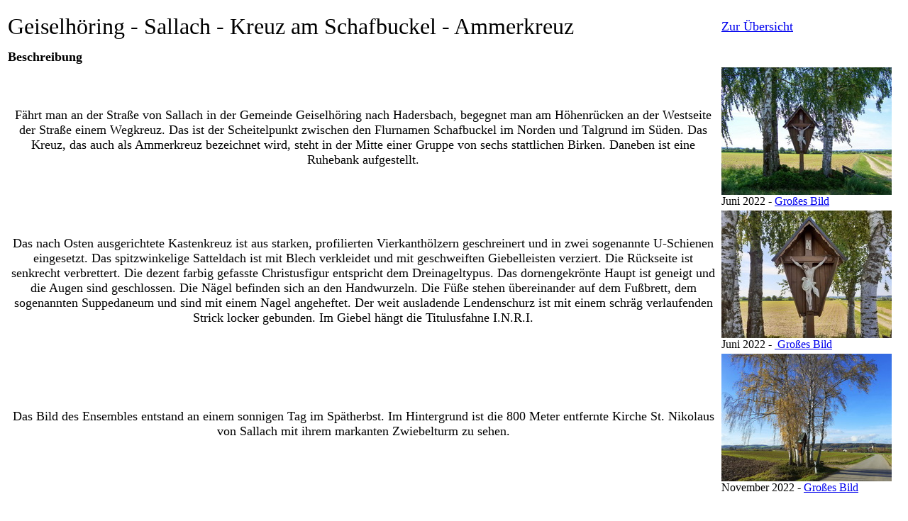

--- FILE ---
content_type: text/html
request_url: https://kirchturm.net/marterl/geiselhoering-sallach-schafbuckelkreuz/index.html
body_size: 6107
content:
<!DOCTYPE html PUBLIC "-//W3C//DTD XHTML 1.0 Transitional//EN" "http://www.w3.org/TR/xhtml1/DTD/xhtml1-transitional.dtd">
<html xmlns="http://www.w3.org/1999/xhtml">

<head>
<meta content="de" http-equiv="Content-Language" />
<meta content="text/html; charset=utf-8" http-equiv="Content-Type" />
<title>Geiselhöring - Sallach - Kreuz am Schafbuckel - Ammerkreuz</title>
<style type="text/css">
.auto-style3 {
	font-size: large;<
}
.auto-style27 {
	font-size: xx-small;
}
.auto-style30 {
	font-size: xx-large;
}
.auto-style39 {
	text-align: center;
	font-size: large;
}
.auto-style41 {
	font-size: medium;
	font-family: Cambria, Cochin, Georgia, Times, "Times New Roman", serif;
}
.auto-style44 {
	border-width: 0px;
}
.auto-style45 {
	font-size: medium;
}
</style>
</head>

<body>

<p style="width: 1134px">
<table>
	<tr>
		<td class="auto-style30" style="width: 2589px; height: 28px;">
		Geiselhöring - Sallach - Kreuz am Schafbuckel 
		- Ammerkreuz</td>
		<td style="width: 274px; height: 28px;" class="auto-style3"><a href="../index.htm">Zur Übersicht</a></td>
	</tr>
	<tr>
		<td style="width: 2589px; height: 20px;"><strong>
		<br class="auto-style27" />
		<span class="auto-style3">Beschreibung</span></strong></td>
		<td style="width: 274px; height: 20px;"></td>
	</tr>
	<tr>
		<td style="width: 2589px; height: 86px;" class="auto-style39">
		Fährt man an der Straße von Sallach in der Gemeinde Geiselhöring nach 
		Hadersbach, begegnet man am Höhenrücken an der Westseite der Straße 
		einem Wegkreuz. Das ist der Scheitelpunkt zwischen den Flurnamen 
		Schafbuckel im Norden und Talgrund im Süden. Das Kreuz, das auch als 
		Ammerkreuz bezeichnet wird, steht in der 
		Mitte einer Gruppe von sechs stattlichen Birken. Daneben ist eine 
		Ruhebank aufgestellt.</td>
		<td style="height: 86px; width: 274px;">
		        <a href="sallach-kreuz-am-schafbuckel.jpg">
				<img alt="Sallach" height="180" src="sallach-kreuz-am-schafbuckel-klein.jpg" width="240" class="auto-style44" /></a>
				<span class="auto-style41">Juni 2022 - </span> <a 
       
        href="#" onclick="Fenster1=window.open('sallach-kreuz-am-schafbuckel.jpg','','toolbar=0,location=0,directories=0,status=1,menubar=0,scrollbars=0,resizable=1,width=1024,height=768,screenX=100,screenY=100,top=100,left=100'); return false; ">
				<span class="auto-style41">Großes Bild</span></a><tr>

				<td style="width: 2589px; height: 106px;" class="auto-style39"
		>
				Das nach Osten ausgerichtete Kastenkreuz ist aus starken, 
				profilierten Vierkanthölzern geschreinert und in zwei sogenannte 
				U-Schienen eingesetzt. Das spitzwinkelige Satteldach ist mit 
				Blech verkleidet und mit geschweiften Giebelleisten verziert. 
				Die Rückseite ist senkrecht verbrettert. Die dezent farbig 
				gefasste Christusfigur entspricht dem Dreinageltypus. Das 
				dornengekrönte Haupt ist geneigt und die Augen sind geschlossen. 
				Die Nägel befinden sich an den Handwurzeln. Die Füße stehen 
				übereinander auf dem Fußbrett, dem sogenannten Suppedaneum und 
				sind mit einem Nagel angeheftet. Der weit ausladende 
				Lendenschurz ist mit einem schräg verlaufenden Strick locker 
				gebunden. Im Giebel hängt die Titulusfahne I.N.R.I.<td style="width: 274px; height: 106px;">
					<a href="sallach-kreuz-am-schafbuckel-nah.jpg">
					<img alt="Sallach" height="180" src="sallach-kreuz-am-schafbuckel-nah-klein.jpg" width="240" class="auto-style44" /></a><br />
					<span class="auto-style41">Juni 2022 - 
					<a 
       
        href="#" onclick="Fenster1=window.open('sallach-kreuz-am-schafbuckel-nah.jpg','','toolbar=0,location=0,directories=0,status=1,menubar=0,scrollbars=0,resizable=1,width=1024,height=768,screenX=100,screenY=100,top=100,left=100'); return false; ">
				&nbsp;<span class="auto-style41">Großes Bild</span></a><tr>
		<td style="width: 2589px; height: 31px;" class="auto-style39">Das Bild 
		des Ensembles entstand an einem sonnigen Tag im Spätherbst. Im 
		Hintergrund ist die 800 Meter entfernte Kirche St. Nikolaus von Sallach 
		mit ihrem markanten Zwiebelturm zu sehen.<td style="width: 274px; height: 31px;">
						<a href="sallach-kreuz-am-schafbuckel-kirche.jpg">
						<img alt="Sallach" height="180" src="sallach-kreuz-am-schafbuckel-kirche-klein.jpg" width="240" class="auto-style44" /></a><br />
						<span class="auto-style41">November 2022 - </span> <a 
       
        href="#" onclick="Fenster1=window.open('sallach-kreuz-am-schafbuckel-kirche.jpg','','toolbar=0,location=0,directories=0,status=1,menubar=0,scrollbars=0,resizable=1,width=1024,height=768,screenX=100,screenY=100,top=100,left=100'); return false; ">
				<span class="auto-style41">Großes Bild</span></a></td>
	
					<tr>
		<td style="width: 2589px; height: 31px;"><span class="auto-style3">
		<br />
		Eine Markierung im 
				Bayernatlas zeigt den genauen Standort <font face="Arial" color="#000000" size="1">
				<a href="#"><span class="auto-style45">(</span><a href="#" onclick="Fenster1=window.open('https://geoportal.bayern.de/bayernatlas/?lang=de&topic=ba&catalogNodes=11&bgLayer=atkis&zoom=10&E=747081&N=5411442&layers=tk_by&crosshair=marker=Sallach Wegkreuz','','toolbar=0,location=0,directories=0,status=1,menubar=0,scrollbars=1,resizable=1,width=1024,height=750,screenX=40,screenY=40,top=40,left=40'); return false; "><span class="auto-style45">Landkarte 
		im Bayernatlas</span></a><span class="auto-style45">) </span>
		<font face="Arial" color="#000000" size="1">
				<br />
		<br />
		Im Januar 2023, Richard Stadler 
		-&nbsp; Letzte Aktualisierung: 		
		<!--webbot bot="Timestamp" s-format="%d.%m.%Y %H:%M" s-type="REGENERATED" startspan -->17.04.2023 10:41<!--webbot bot="Timestamp" endspan i-checksum="25271" -->
		<td style="width: 274px; height: 31px;"><font color="#000000" face="Arial" size="2"> 
		<a 
       
        href="#" onclick="Fenster1=window.open('../../htm/impress.htm','','toolbar=0,location=0,directories=0,status=1,menubar=0,scrollbars=1,resizable=1,width=768,height=780,screenX=100,screenY=100,top=100,left=100'); return false; ">
		Impressum</a></font></td>
	